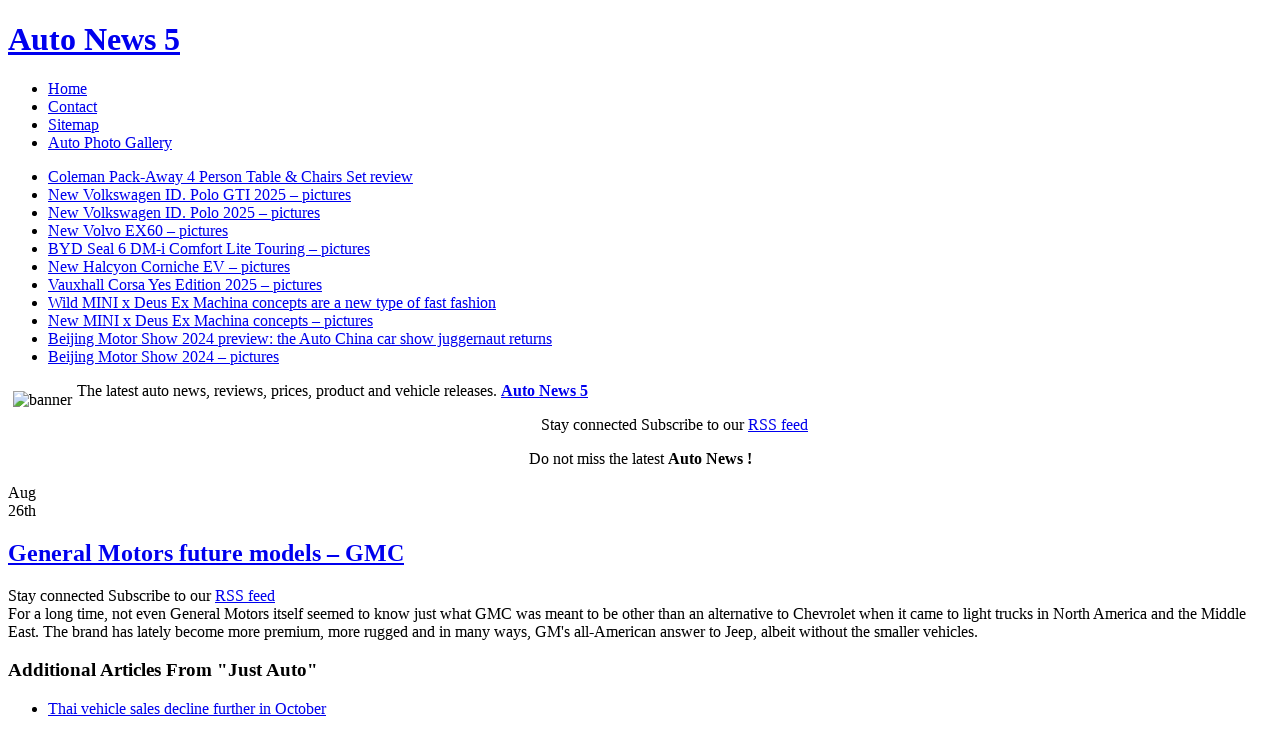

--- FILE ---
content_type: text/html; charset=UTF-8
request_url: https://autonews5.com/general-motors-future-models-gmc/
body_size: 56544
content:
<!DOCTYPE html PUBLIC "-//W3C//DTD XHTML 1.0 Transitional//EN" "http://www.w3.org/TR/xhtml1/DTD/xhtml1-transitional.dtd">
<html xmlns="http://www.w3.org/1999/xhtml">
<head profile="http://gmpg.org/xfn/11">
	
	<meta http-equiv="Content-Type" content="text/html; charset=UTF-8" />	
	<link rel="stylesheet" href="https://autonews5.com/wp-content/themes/langit-10/style.css" type="text/css" media="screen" />
	<link rel="alternate" type="application/rss+xml" title="RSS 2.0" href="https://autonews5.com/feed/" />	<link rel="alternate" type="text/xml" title="RSS .92" href="https://autonews5.com/feed/rss/" />	<link rel="alternate" type="application/atom+xml" title="Atom 0.3" href="https://autonews5.com/feed/atom/" />
	<link rel="pingback" href="https://autonews5.com/xmlrpc.php" />
		<link rel='archives' title='September 2025' href='https://autonews5.com/2025/09/' />
	<link rel='archives' title='April 2024' href='https://autonews5.com/2024/04/' />
	<link rel='archives' title='November 2019' href='https://autonews5.com/2019/11/' />
	<link rel='archives' title='October 2019' href='https://autonews5.com/2019/10/' />
	<link rel='archives' title='September 2019' href='https://autonews5.com/2019/09/' />
	<link rel='archives' title='August 2019' href='https://autonews5.com/2019/08/' />
	<link rel='archives' title='July 2019' href='https://autonews5.com/2019/07/' />
	<link rel='archives' title='June 2019' href='https://autonews5.com/2019/06/' />
	<link rel='archives' title='May 2019' href='https://autonews5.com/2019/05/' />
	<link rel='archives' title='April 2019' href='https://autonews5.com/2019/04/' />
	<link rel='archives' title='March 2019' href='https://autonews5.com/2019/03/' />
	<link rel='archives' title='February 2019' href='https://autonews5.com/2019/02/' />
	<link rel='archives' title='January 2019' href='https://autonews5.com/2019/01/' />
	<link rel='archives' title='December 2018' href='https://autonews5.com/2018/12/' />
	<link rel='archives' title='November 2018' href='https://autonews5.com/2018/11/' />
	<link rel='archives' title='October 2018' href='https://autonews5.com/2018/10/' />
	<link rel='archives' title='September 2018' href='https://autonews5.com/2018/09/' />
	<link rel='archives' title='August 2018' href='https://autonews5.com/2018/08/' />
	<link rel='archives' title='July 2018' href='https://autonews5.com/2018/07/' />
	<link rel='archives' title='June 2018' href='https://autonews5.com/2018/06/' />
	<link rel='archives' title='May 2018' href='https://autonews5.com/2018/05/' />
	<link rel='archives' title='April 2018' href='https://autonews5.com/2018/04/' />
	<link rel='archives' title='March 2018' href='https://autonews5.com/2018/03/' />
	<link rel='archives' title='February 2018' href='https://autonews5.com/2018/02/' />
	<link rel='archives' title='January 2018' href='https://autonews5.com/2018/01/' />
	<link rel='archives' title='December 2017' href='https://autonews5.com/2017/12/' />
	<link rel='archives' title='November 2017' href='https://autonews5.com/2017/11/' />
	<link rel='archives' title='October 2017' href='https://autonews5.com/2017/10/' />
	<link rel='archives' title='September 2017' href='https://autonews5.com/2017/09/' />
	<link rel='archives' title='August 2017' href='https://autonews5.com/2017/08/' />
	<link rel='archives' title='July 2017' href='https://autonews5.com/2017/07/' />
	<link rel='archives' title='June 2017' href='https://autonews5.com/2017/06/' />
	<link rel='archives' title='May 2017' href='https://autonews5.com/2017/05/' />
	<link rel='archives' title='April 2017' href='https://autonews5.com/2017/04/' />
	<link rel='archives' title='March 2017' href='https://autonews5.com/2017/03/' />
	<link rel='archives' title='February 2017' href='https://autonews5.com/2017/02/' />
	<link rel='archives' title='January 2017' href='https://autonews5.com/2017/01/' />
	<link rel='archives' title='December 2016' href='https://autonews5.com/2016/12/' />
	<link rel='archives' title='November 2016' href='https://autonews5.com/2016/11/' />
	<link rel='archives' title='October 2016' href='https://autonews5.com/2016/10/' />
	<link rel='archives' title='September 2016' href='https://autonews5.com/2016/09/' />
	<link rel='archives' title='August 2016' href='https://autonews5.com/2016/08/' />
	<link rel='archives' title='July 2016' href='https://autonews5.com/2016/07/' />
	<link rel='archives' title='June 2016' href='https://autonews5.com/2016/06/' />
	<link rel='archives' title='May 2016' href='https://autonews5.com/2016/05/' />
	<link rel='archives' title='April 2016' href='https://autonews5.com/2016/04/' />
	<link rel='archives' title='March 2016' href='https://autonews5.com/2016/03/' />
	<link rel='archives' title='February 2016' href='https://autonews5.com/2016/02/' />
	<link rel='archives' title='January 2016' href='https://autonews5.com/2016/01/' />
	<link rel='archives' title='December 2015' href='https://autonews5.com/2015/12/' />
	<link rel='archives' title='November 2015' href='https://autonews5.com/2015/11/' />
	<link rel='archives' title='October 2015' href='https://autonews5.com/2015/10/' />
	<link rel='archives' title='September 2015' href='https://autonews5.com/2015/09/' />
	<link rel='archives' title='August 2015' href='https://autonews5.com/2015/08/' />
	<link rel='archives' title='July 2015' href='https://autonews5.com/2015/07/' />
	<link rel='archives' title='June 2015' href='https://autonews5.com/2015/06/' />
	<link rel='archives' title='May 2015' href='https://autonews5.com/2015/05/' />
	<link rel='archives' title='April 2015' href='https://autonews5.com/2015/04/' />
	<link rel='archives' title='March 2015' href='https://autonews5.com/2015/03/' />
	<link rel='archives' title='February 2015' href='https://autonews5.com/2015/02/' />
	<link rel='archives' title='January 2015' href='https://autonews5.com/2015/01/' />
	<link rel='archives' title='December 2014' href='https://autonews5.com/2014/12/' />
	<link rel='archives' title='November 2014' href='https://autonews5.com/2014/11/' />
	<link rel='archives' title='October 2014' href='https://autonews5.com/2014/10/' />
	<link rel='archives' title='September 2014' href='https://autonews5.com/2014/09/' />
	<link rel='archives' title='August 2014' href='https://autonews5.com/2014/08/' />
	<link rel='archives' title='July 2014' href='https://autonews5.com/2014/07/' />
	<link rel='archives' title='June 2014' href='https://autonews5.com/2014/06/' />
	<link rel='archives' title='May 2014' href='https://autonews5.com/2014/05/' />
	<link rel='archives' title='April 2014' href='https://autonews5.com/2014/04/' />
	<link rel='archives' title='March 2014' href='https://autonews5.com/2014/03/' />
	<link rel='archives' title='February 2014' href='https://autonews5.com/2014/02/' />
	<link rel='archives' title='January 2014' href='https://autonews5.com/2014/01/' />
	<link rel='archives' title='December 2013' href='https://autonews5.com/2013/12/' />
	<link rel='archives' title='November 2013' href='https://autonews5.com/2013/11/' />
	<link rel='archives' title='October 2013' href='https://autonews5.com/2013/10/' />
	<link rel='archives' title='September 2013' href='https://autonews5.com/2013/09/' />
	<link rel='archives' title='August 2013' href='https://autonews5.com/2013/08/' />
	<link rel='archives' title='July 2013' href='https://autonews5.com/2013/07/' />
	<link rel='archives' title='June 2013' href='https://autonews5.com/2013/06/' />
	<link rel='archives' title='May 2013' href='https://autonews5.com/2013/05/' />
	<link rel='archives' title='April 2013' href='https://autonews5.com/2013/04/' />
	<link rel='archives' title='March 2013' href='https://autonews5.com/2013/03/' />
	<link rel='archives' title='February 2013' href='https://autonews5.com/2013/02/' />
	<link rel='archives' title='January 2013' href='https://autonews5.com/2013/01/' />
	<link rel='archives' title='December 2012' href='https://autonews5.com/2012/12/' />
	<link rel='archives' title='November 2012' href='https://autonews5.com/2012/11/' />
	<link rel='archives' title='October 2012' href='https://autonews5.com/2012/10/' />
	<link rel='archives' title='September 2012' href='https://autonews5.com/2012/09/' />
	<link rel='archives' title='August 2012' href='https://autonews5.com/2012/08/' />
	<link rel='archives' title='July 2012' href='https://autonews5.com/2012/07/' />
	<link rel='archives' title='June 2012' href='https://autonews5.com/2012/06/' />
	<link rel='archives' title='May 2012' href='https://autonews5.com/2012/05/' />
	<link rel='archives' title='April 2012' href='https://autonews5.com/2012/04/' />
	<link rel='archives' title='March 2012' href='https://autonews5.com/2012/03/' />
	<link rel='archives' title='February 2012' href='https://autonews5.com/2012/02/' />
	<link rel='archives' title='January 2012' href='https://autonews5.com/2012/01/' />
	<link rel='archives' title='November 2011' href='https://autonews5.com/2011/11/' />
	<link rel='archives' title='October 2011' href='https://autonews5.com/2011/10/' />
	<link rel='archives' title='September 2011' href='https://autonews5.com/2011/09/' />
	<link rel='archives' title='August 2011' href='https://autonews5.com/2011/08/' />
	<link rel='archives' title='July 2011' href='https://autonews5.com/2011/07/' />
	<link rel='archives' title='June 2011' href='https://autonews5.com/2011/06/' />
	<link rel='archives' title='May 2011' href='https://autonews5.com/2011/05/' />
	<link rel='archives' title='April 2011' href='https://autonews5.com/2011/04/' />
	<link rel='archives' title='March 2011' href='https://autonews5.com/2011/03/' />
	<link rel='archives' title='February 2011' href='https://autonews5.com/2011/02/' />
	<link rel='archives' title='January 2011' href='https://autonews5.com/2011/01/' />
	<link rel='archives' title='December 2010' href='https://autonews5.com/2010/12/' />
	<link rel='archives' title='November 2010' href='https://autonews5.com/2010/11/' />
	<link rel='archives' title='October 2010' href='https://autonews5.com/2010/10/' />
	<link rel='archives' title='September 2010' href='https://autonews5.com/2010/09/' />
	<link rel='archives' title='August 2010' href='https://autonews5.com/2010/08/' />
	<link rel='archives' title='July 2010' href='https://autonews5.com/2010/07/' />
	<link rel='archives' title='June 2010' href='https://autonews5.com/2010/06/' />
	<link rel='archives' title='May 2010' href='https://autonews5.com/2010/05/' />
	<link rel='archives' title='April 2010' href='https://autonews5.com/2010/04/' />
	<link rel='archives' title='March 2010' href='https://autonews5.com/2010/03/' />
	<link rel='archives' title='February 2010' href='https://autonews5.com/2010/02/' />
	<link rel='archives' title='January 2010' href='https://autonews5.com/2010/01/' />
	<link rel='archives' title='December 2009' href='https://autonews5.com/2009/12/' />
	<link rel='archives' title='November 2009' href='https://autonews5.com/2009/11/' />
	<link rel='archives' title='October 2009' href='https://autonews5.com/2009/10/' />
	<link rel='archives' title='September 2009' href='https://autonews5.com/2009/09/' />
	<link rel='archives' title='August 2009' href='https://autonews5.com/2009/08/' />
	<link rel='archives' title='July 2009' href='https://autonews5.com/2009/07/' />
	<link rel='archives' title='June 2009' href='https://autonews5.com/2009/06/' />
	<link rel='archives' title='May 2009' href='https://autonews5.com/2009/05/' />
	<link rel='archives' title='April 2009' href='https://autonews5.com/2009/04/' />
	<link rel='archives' title='March 2009' href='https://autonews5.com/2009/03/' />
	<link rel='archives' title='February 2009' href='https://autonews5.com/2009/02/' />
	<link rel='archives' title='January 2009' href='https://autonews5.com/2009/01/' />
	<link rel='archives' title='December 2008' href='https://autonews5.com/2008/12/' />
	<link rel='archives' title='November 2008' href='https://autonews5.com/2008/11/' />
	<link rel='archives' title='October 2008' href='https://autonews5.com/2008/10/' />
	<link rel='archives' title='August 2008' href='https://autonews5.com/2008/08/' />
	<link rel='archives' title='July 2008' href='https://autonews5.com/2008/07/' />
	<link rel='archives' title='June 2008' href='https://autonews5.com/2008/06/' />
	<link rel='archives' title='May 2008' href='https://autonews5.com/2008/05/' />
	<link rel='archives' title='April 2008' href='https://autonews5.com/2008/04/' />
	<link rel='archives' title='March 2008' href='https://autonews5.com/2008/03/' />
	<link rel='archives' title='February 2008' href='https://autonews5.com/2008/02/' />
	<link rel='archives' title='December 2007' href='https://autonews5.com/2007/12/' />
			<style>img:is([sizes="auto" i], [sizes^="auto," i]) { contain-intrinsic-size: 3000px 1500px }</style>
	
		<!-- All in One SEO 4.9.3 - aioseo.com -->
		<title>General Motors future models – GMC | Auto News 5</title>
	<meta name="description" content="For a long time, not even General Motors itself seemed to know just what GMC was meant to be other than an alternative to Chevrolet when it came to light trucks in North America and the Middle East. The brand has lately become more premium, more rugged..." />
	<meta name="robots" content="max-image-preview:large" />
	<meta name="author" content="admin"/>
	<link rel="canonical" href="https://autonews5.com/general-motors-future-models-gmc/" />
	<meta name="generator" content="All in One SEO (AIOSEO) 4.9.3" />
		<meta property="og:locale" content="en_US" />
		<meta property="og:site_name" content="Auto News 5 | Car News and Reviews from the Automotive Industry" />
		<meta property="og:type" content="article" />
		<meta property="og:title" content="General Motors future models – GMC | Auto News 5" />
		<meta property="og:description" content="For a long time, not even General Motors itself seemed to know just what GMC was meant to be other than an alternative to Chevrolet when it came to light trucks in North America and the Middle East. The brand has lately become more premium, more rugged..." />
		<meta property="og:url" content="https://autonews5.com/general-motors-future-models-gmc/" />
		<meta property="article:published_time" content="2019-08-26T14:25:00+00:00" />
		<meta property="article:modified_time" content="2019-08-26T14:25:00+00:00" />
		<meta name="twitter:card" content="summary" />
		<meta name="twitter:title" content="General Motors future models – GMC | Auto News 5" />
		<meta name="twitter:description" content="For a long time, not even General Motors itself seemed to know just what GMC was meant to be other than an alternative to Chevrolet when it came to light trucks in North America and the Middle East. The brand has lately become more premium, more rugged..." />
		<script type="application/ld+json" class="aioseo-schema">
			{"@context":"https:\/\/schema.org","@graph":[{"@type":"Article","@id":"https:\/\/autonews5.com\/general-motors-future-models-gmc\/#article","name":"General Motors future models \u2013 GMC | Auto News 5","headline":"General Motors future models &#8211; GMC","author":{"@id":"https:\/\/autonews5.com\/author\/admin\/#author"},"publisher":{"@id":"https:\/\/autonews5.com\/#organization"},"datePublished":"2019-08-26T10:25:00-04:00","dateModified":"2019-08-26T10:25:00-04:00","inLanguage":"en-US","mainEntityOfPage":{"@id":"https:\/\/autonews5.com\/general-motors-future-models-gmc\/#webpage"},"isPartOf":{"@id":"https:\/\/autonews5.com\/general-motors-future-models-gmc\/#webpage"},"articleSection":"Just Auto, Uncategorized"},{"@type":"BreadcrumbList","@id":"https:\/\/autonews5.com\/general-motors-future-models-gmc\/#breadcrumblist","itemListElement":[{"@type":"ListItem","@id":"https:\/\/autonews5.com#listItem","position":1,"name":"Home","item":"https:\/\/autonews5.com","nextItem":{"@type":"ListItem","@id":"https:\/\/autonews5.com\/category\/uncategorized\/#listItem","name":"Uncategorized"}},{"@type":"ListItem","@id":"https:\/\/autonews5.com\/category\/uncategorized\/#listItem","position":2,"name":"Uncategorized","item":"https:\/\/autonews5.com\/category\/uncategorized\/","nextItem":{"@type":"ListItem","@id":"https:\/\/autonews5.com\/general-motors-future-models-gmc\/#listItem","name":"General Motors future models &#8211; GMC"},"previousItem":{"@type":"ListItem","@id":"https:\/\/autonews5.com#listItem","name":"Home"}},{"@type":"ListItem","@id":"https:\/\/autonews5.com\/general-motors-future-models-gmc\/#listItem","position":3,"name":"General Motors future models &#8211; GMC","previousItem":{"@type":"ListItem","@id":"https:\/\/autonews5.com\/category\/uncategorized\/#listItem","name":"Uncategorized"}}]},{"@type":"Organization","@id":"https:\/\/autonews5.com\/#organization","name":"Autonews 5","description":"Car News and Reviews from the Automotive Industry","url":"https:\/\/autonews5.com\/"},{"@type":"Person","@id":"https:\/\/autonews5.com\/author\/admin\/#author","url":"https:\/\/autonews5.com\/author\/admin\/","name":"admin"},{"@type":"WebPage","@id":"https:\/\/autonews5.com\/general-motors-future-models-gmc\/#webpage","url":"https:\/\/autonews5.com\/general-motors-future-models-gmc\/","name":"General Motors future models \u2013 GMC | Auto News 5","description":"For a long time, not even General Motors itself seemed to know just what GMC was meant to be other than an alternative to Chevrolet when it came to light trucks in North America and the Middle East. The brand has lately become more premium, more rugged...","inLanguage":"en-US","isPartOf":{"@id":"https:\/\/autonews5.com\/#website"},"breadcrumb":{"@id":"https:\/\/autonews5.com\/general-motors-future-models-gmc\/#breadcrumblist"},"author":{"@id":"https:\/\/autonews5.com\/author\/admin\/#author"},"creator":{"@id":"https:\/\/autonews5.com\/author\/admin\/#author"},"datePublished":"2019-08-26T10:25:00-04:00","dateModified":"2019-08-26T10:25:00-04:00"},{"@type":"WebSite","@id":"https:\/\/autonews5.com\/#website","url":"https:\/\/autonews5.com\/","name":"Auto News 5","description":"Car News and Reviews from the Automotive Industry","inLanguage":"en-US","publisher":{"@id":"https:\/\/autonews5.com\/#organization"}}]}
		</script>
		<!-- All in One SEO -->

<link rel='dns-prefetch' href='//www.googletagmanager.com' />
<link rel='dns-prefetch' href='//pagead2.googlesyndication.com' />
<link rel="alternate" type="application/rss+xml" title="Auto News 5 &raquo; General Motors future models &#8211; GMC Comments Feed" href="https://autonews5.com/general-motors-future-models-gmc/feed/" />
<script type="text/javascript">
/* <![CDATA[ */
window._wpemojiSettings = {"baseUrl":"https:\/\/s.w.org\/images\/core\/emoji\/16.0.1\/72x72\/","ext":".png","svgUrl":"https:\/\/s.w.org\/images\/core\/emoji\/16.0.1\/svg\/","svgExt":".svg","source":{"concatemoji":"https:\/\/autonews5.com\/wp-includes\/js\/wp-emoji-release.min.js?ver=6.8.3"}};
/*! This file is auto-generated */
!function(s,n){var o,i,e;function c(e){try{var t={supportTests:e,timestamp:(new Date).valueOf()};sessionStorage.setItem(o,JSON.stringify(t))}catch(e){}}function p(e,t,n){e.clearRect(0,0,e.canvas.width,e.canvas.height),e.fillText(t,0,0);var t=new Uint32Array(e.getImageData(0,0,e.canvas.width,e.canvas.height).data),a=(e.clearRect(0,0,e.canvas.width,e.canvas.height),e.fillText(n,0,0),new Uint32Array(e.getImageData(0,0,e.canvas.width,e.canvas.height).data));return t.every(function(e,t){return e===a[t]})}function u(e,t){e.clearRect(0,0,e.canvas.width,e.canvas.height),e.fillText(t,0,0);for(var n=e.getImageData(16,16,1,1),a=0;a<n.data.length;a++)if(0!==n.data[a])return!1;return!0}function f(e,t,n,a){switch(t){case"flag":return n(e,"\ud83c\udff3\ufe0f\u200d\u26a7\ufe0f","\ud83c\udff3\ufe0f\u200b\u26a7\ufe0f")?!1:!n(e,"\ud83c\udde8\ud83c\uddf6","\ud83c\udde8\u200b\ud83c\uddf6")&&!n(e,"\ud83c\udff4\udb40\udc67\udb40\udc62\udb40\udc65\udb40\udc6e\udb40\udc67\udb40\udc7f","\ud83c\udff4\u200b\udb40\udc67\u200b\udb40\udc62\u200b\udb40\udc65\u200b\udb40\udc6e\u200b\udb40\udc67\u200b\udb40\udc7f");case"emoji":return!a(e,"\ud83e\udedf")}return!1}function g(e,t,n,a){var r="undefined"!=typeof WorkerGlobalScope&&self instanceof WorkerGlobalScope?new OffscreenCanvas(300,150):s.createElement("canvas"),o=r.getContext("2d",{willReadFrequently:!0}),i=(o.textBaseline="top",o.font="600 32px Arial",{});return e.forEach(function(e){i[e]=t(o,e,n,a)}),i}function t(e){var t=s.createElement("script");t.src=e,t.defer=!0,s.head.appendChild(t)}"undefined"!=typeof Promise&&(o="wpEmojiSettingsSupports",i=["flag","emoji"],n.supports={everything:!0,everythingExceptFlag:!0},e=new Promise(function(e){s.addEventListener("DOMContentLoaded",e,{once:!0})}),new Promise(function(t){var n=function(){try{var e=JSON.parse(sessionStorage.getItem(o));if("object"==typeof e&&"number"==typeof e.timestamp&&(new Date).valueOf()<e.timestamp+604800&&"object"==typeof e.supportTests)return e.supportTests}catch(e){}return null}();if(!n){if("undefined"!=typeof Worker&&"undefined"!=typeof OffscreenCanvas&&"undefined"!=typeof URL&&URL.createObjectURL&&"undefined"!=typeof Blob)try{var e="postMessage("+g.toString()+"("+[JSON.stringify(i),f.toString(),p.toString(),u.toString()].join(",")+"));",a=new Blob([e],{type:"text/javascript"}),r=new Worker(URL.createObjectURL(a),{name:"wpTestEmojiSupports"});return void(r.onmessage=function(e){c(n=e.data),r.terminate(),t(n)})}catch(e){}c(n=g(i,f,p,u))}t(n)}).then(function(e){for(var t in e)n.supports[t]=e[t],n.supports.everything=n.supports.everything&&n.supports[t],"flag"!==t&&(n.supports.everythingExceptFlag=n.supports.everythingExceptFlag&&n.supports[t]);n.supports.everythingExceptFlag=n.supports.everythingExceptFlag&&!n.supports.flag,n.DOMReady=!1,n.readyCallback=function(){n.DOMReady=!0}}).then(function(){return e}).then(function(){var e;n.supports.everything||(n.readyCallback(),(e=n.source||{}).concatemoji?t(e.concatemoji):e.wpemoji&&e.twemoji&&(t(e.twemoji),t(e.wpemoji)))}))}((window,document),window._wpemojiSettings);
/* ]]> */
</script>
<style id='wp-emoji-styles-inline-css' type='text/css'>

	img.wp-smiley, img.emoji {
		display: inline !important;
		border: none !important;
		box-shadow: none !important;
		height: 1em !important;
		width: 1em !important;
		margin: 0 0.07em !important;
		vertical-align: -0.1em !important;
		background: none !important;
		padding: 0 !important;
	}
</style>
<link rel='stylesheet' id='wp-block-library-css' href='https://autonews5.com/wp-includes/css/dist/block-library/style.min.css?ver=6.8.3' type='text/css' media='all' />
<style id='classic-theme-styles-inline-css' type='text/css'>
/*! This file is auto-generated */
.wp-block-button__link{color:#fff;background-color:#32373c;border-radius:9999px;box-shadow:none;text-decoration:none;padding:calc(.667em + 2px) calc(1.333em + 2px);font-size:1.125em}.wp-block-file__button{background:#32373c;color:#fff;text-decoration:none}
</style>
<link rel='stylesheet' id='aioseo/css/src/vue/standalone/blocks/table-of-contents/global.scss-css' href='https://autonews5.com/wp-content/plugins/all-in-one-seo-pack/dist/Lite/assets/css/table-of-contents/global.e90f6d47.css?ver=4.9.3' type='text/css' media='all' />
<style id='global-styles-inline-css' type='text/css'>
:root{--wp--preset--aspect-ratio--square: 1;--wp--preset--aspect-ratio--4-3: 4/3;--wp--preset--aspect-ratio--3-4: 3/4;--wp--preset--aspect-ratio--3-2: 3/2;--wp--preset--aspect-ratio--2-3: 2/3;--wp--preset--aspect-ratio--16-9: 16/9;--wp--preset--aspect-ratio--9-16: 9/16;--wp--preset--color--black: #000000;--wp--preset--color--cyan-bluish-gray: #abb8c3;--wp--preset--color--white: #ffffff;--wp--preset--color--pale-pink: #f78da7;--wp--preset--color--vivid-red: #cf2e2e;--wp--preset--color--luminous-vivid-orange: #ff6900;--wp--preset--color--luminous-vivid-amber: #fcb900;--wp--preset--color--light-green-cyan: #7bdcb5;--wp--preset--color--vivid-green-cyan: #00d084;--wp--preset--color--pale-cyan-blue: #8ed1fc;--wp--preset--color--vivid-cyan-blue: #0693e3;--wp--preset--color--vivid-purple: #9b51e0;--wp--preset--gradient--vivid-cyan-blue-to-vivid-purple: linear-gradient(135deg,rgba(6,147,227,1) 0%,rgb(155,81,224) 100%);--wp--preset--gradient--light-green-cyan-to-vivid-green-cyan: linear-gradient(135deg,rgb(122,220,180) 0%,rgb(0,208,130) 100%);--wp--preset--gradient--luminous-vivid-amber-to-luminous-vivid-orange: linear-gradient(135deg,rgba(252,185,0,1) 0%,rgba(255,105,0,1) 100%);--wp--preset--gradient--luminous-vivid-orange-to-vivid-red: linear-gradient(135deg,rgba(255,105,0,1) 0%,rgb(207,46,46) 100%);--wp--preset--gradient--very-light-gray-to-cyan-bluish-gray: linear-gradient(135deg,rgb(238,238,238) 0%,rgb(169,184,195) 100%);--wp--preset--gradient--cool-to-warm-spectrum: linear-gradient(135deg,rgb(74,234,220) 0%,rgb(151,120,209) 20%,rgb(207,42,186) 40%,rgb(238,44,130) 60%,rgb(251,105,98) 80%,rgb(254,248,76) 100%);--wp--preset--gradient--blush-light-purple: linear-gradient(135deg,rgb(255,206,236) 0%,rgb(152,150,240) 100%);--wp--preset--gradient--blush-bordeaux: linear-gradient(135deg,rgb(254,205,165) 0%,rgb(254,45,45) 50%,rgb(107,0,62) 100%);--wp--preset--gradient--luminous-dusk: linear-gradient(135deg,rgb(255,203,112) 0%,rgb(199,81,192) 50%,rgb(65,88,208) 100%);--wp--preset--gradient--pale-ocean: linear-gradient(135deg,rgb(255,245,203) 0%,rgb(182,227,212) 50%,rgb(51,167,181) 100%);--wp--preset--gradient--electric-grass: linear-gradient(135deg,rgb(202,248,128) 0%,rgb(113,206,126) 100%);--wp--preset--gradient--midnight: linear-gradient(135deg,rgb(2,3,129) 0%,rgb(40,116,252) 100%);--wp--preset--font-size--small: 13px;--wp--preset--font-size--medium: 20px;--wp--preset--font-size--large: 36px;--wp--preset--font-size--x-large: 42px;--wp--preset--spacing--20: 0.44rem;--wp--preset--spacing--30: 0.67rem;--wp--preset--spacing--40: 1rem;--wp--preset--spacing--50: 1.5rem;--wp--preset--spacing--60: 2.25rem;--wp--preset--spacing--70: 3.38rem;--wp--preset--spacing--80: 5.06rem;--wp--preset--shadow--natural: 6px 6px 9px rgba(0, 0, 0, 0.2);--wp--preset--shadow--deep: 12px 12px 50px rgba(0, 0, 0, 0.4);--wp--preset--shadow--sharp: 6px 6px 0px rgba(0, 0, 0, 0.2);--wp--preset--shadow--outlined: 6px 6px 0px -3px rgba(255, 255, 255, 1), 6px 6px rgba(0, 0, 0, 1);--wp--preset--shadow--crisp: 6px 6px 0px rgba(0, 0, 0, 1);}:where(.is-layout-flex){gap: 0.5em;}:where(.is-layout-grid){gap: 0.5em;}body .is-layout-flex{display: flex;}.is-layout-flex{flex-wrap: wrap;align-items: center;}.is-layout-flex > :is(*, div){margin: 0;}body .is-layout-grid{display: grid;}.is-layout-grid > :is(*, div){margin: 0;}:where(.wp-block-columns.is-layout-flex){gap: 2em;}:where(.wp-block-columns.is-layout-grid){gap: 2em;}:where(.wp-block-post-template.is-layout-flex){gap: 1.25em;}:where(.wp-block-post-template.is-layout-grid){gap: 1.25em;}.has-black-color{color: var(--wp--preset--color--black) !important;}.has-cyan-bluish-gray-color{color: var(--wp--preset--color--cyan-bluish-gray) !important;}.has-white-color{color: var(--wp--preset--color--white) !important;}.has-pale-pink-color{color: var(--wp--preset--color--pale-pink) !important;}.has-vivid-red-color{color: var(--wp--preset--color--vivid-red) !important;}.has-luminous-vivid-orange-color{color: var(--wp--preset--color--luminous-vivid-orange) !important;}.has-luminous-vivid-amber-color{color: var(--wp--preset--color--luminous-vivid-amber) !important;}.has-light-green-cyan-color{color: var(--wp--preset--color--light-green-cyan) !important;}.has-vivid-green-cyan-color{color: var(--wp--preset--color--vivid-green-cyan) !important;}.has-pale-cyan-blue-color{color: var(--wp--preset--color--pale-cyan-blue) !important;}.has-vivid-cyan-blue-color{color: var(--wp--preset--color--vivid-cyan-blue) !important;}.has-vivid-purple-color{color: var(--wp--preset--color--vivid-purple) !important;}.has-black-background-color{background-color: var(--wp--preset--color--black) !important;}.has-cyan-bluish-gray-background-color{background-color: var(--wp--preset--color--cyan-bluish-gray) !important;}.has-white-background-color{background-color: var(--wp--preset--color--white) !important;}.has-pale-pink-background-color{background-color: var(--wp--preset--color--pale-pink) !important;}.has-vivid-red-background-color{background-color: var(--wp--preset--color--vivid-red) !important;}.has-luminous-vivid-orange-background-color{background-color: var(--wp--preset--color--luminous-vivid-orange) !important;}.has-luminous-vivid-amber-background-color{background-color: var(--wp--preset--color--luminous-vivid-amber) !important;}.has-light-green-cyan-background-color{background-color: var(--wp--preset--color--light-green-cyan) !important;}.has-vivid-green-cyan-background-color{background-color: var(--wp--preset--color--vivid-green-cyan) !important;}.has-pale-cyan-blue-background-color{background-color: var(--wp--preset--color--pale-cyan-blue) !important;}.has-vivid-cyan-blue-background-color{background-color: var(--wp--preset--color--vivid-cyan-blue) !important;}.has-vivid-purple-background-color{background-color: var(--wp--preset--color--vivid-purple) !important;}.has-black-border-color{border-color: var(--wp--preset--color--black) !important;}.has-cyan-bluish-gray-border-color{border-color: var(--wp--preset--color--cyan-bluish-gray) !important;}.has-white-border-color{border-color: var(--wp--preset--color--white) !important;}.has-pale-pink-border-color{border-color: var(--wp--preset--color--pale-pink) !important;}.has-vivid-red-border-color{border-color: var(--wp--preset--color--vivid-red) !important;}.has-luminous-vivid-orange-border-color{border-color: var(--wp--preset--color--luminous-vivid-orange) !important;}.has-luminous-vivid-amber-border-color{border-color: var(--wp--preset--color--luminous-vivid-amber) !important;}.has-light-green-cyan-border-color{border-color: var(--wp--preset--color--light-green-cyan) !important;}.has-vivid-green-cyan-border-color{border-color: var(--wp--preset--color--vivid-green-cyan) !important;}.has-pale-cyan-blue-border-color{border-color: var(--wp--preset--color--pale-cyan-blue) !important;}.has-vivid-cyan-blue-border-color{border-color: var(--wp--preset--color--vivid-cyan-blue) !important;}.has-vivid-purple-border-color{border-color: var(--wp--preset--color--vivid-purple) !important;}.has-vivid-cyan-blue-to-vivid-purple-gradient-background{background: var(--wp--preset--gradient--vivid-cyan-blue-to-vivid-purple) !important;}.has-light-green-cyan-to-vivid-green-cyan-gradient-background{background: var(--wp--preset--gradient--light-green-cyan-to-vivid-green-cyan) !important;}.has-luminous-vivid-amber-to-luminous-vivid-orange-gradient-background{background: var(--wp--preset--gradient--luminous-vivid-amber-to-luminous-vivid-orange) !important;}.has-luminous-vivid-orange-to-vivid-red-gradient-background{background: var(--wp--preset--gradient--luminous-vivid-orange-to-vivid-red) !important;}.has-very-light-gray-to-cyan-bluish-gray-gradient-background{background: var(--wp--preset--gradient--very-light-gray-to-cyan-bluish-gray) !important;}.has-cool-to-warm-spectrum-gradient-background{background: var(--wp--preset--gradient--cool-to-warm-spectrum) !important;}.has-blush-light-purple-gradient-background{background: var(--wp--preset--gradient--blush-light-purple) !important;}.has-blush-bordeaux-gradient-background{background: var(--wp--preset--gradient--blush-bordeaux) !important;}.has-luminous-dusk-gradient-background{background: var(--wp--preset--gradient--luminous-dusk) !important;}.has-pale-ocean-gradient-background{background: var(--wp--preset--gradient--pale-ocean) !important;}.has-electric-grass-gradient-background{background: var(--wp--preset--gradient--electric-grass) !important;}.has-midnight-gradient-background{background: var(--wp--preset--gradient--midnight) !important;}.has-small-font-size{font-size: var(--wp--preset--font-size--small) !important;}.has-medium-font-size{font-size: var(--wp--preset--font-size--medium) !important;}.has-large-font-size{font-size: var(--wp--preset--font-size--large) !important;}.has-x-large-font-size{font-size: var(--wp--preset--font-size--x-large) !important;}
:where(.wp-block-post-template.is-layout-flex){gap: 1.25em;}:where(.wp-block-post-template.is-layout-grid){gap: 1.25em;}
:where(.wp-block-columns.is-layout-flex){gap: 2em;}:where(.wp-block-columns.is-layout-grid){gap: 2em;}
:root :where(.wp-block-pullquote){font-size: 1.5em;line-height: 1.6;}
</style>
<link rel='stylesheet' id='wp-pagenavi-css' href='https://autonews5.com/wp-content/plugins/wp-pagenavi/pagenavi-css.css?ver=2.70' type='text/css' media='all' />

<!-- Google tag (gtag.js) snippet added by Site Kit -->
<!-- Google Analytics snippet added by Site Kit -->
<script type="text/javascript" src="https://www.googletagmanager.com/gtag/js?id=GT-MBGCWJT" id="google_gtagjs-js" async></script>
<script type="text/javascript" id="google_gtagjs-js-after">
/* <![CDATA[ */
window.dataLayer = window.dataLayer || [];function gtag(){dataLayer.push(arguments);}
gtag("set","linker",{"domains":["autonews5.com"]});
gtag("js", new Date());
gtag("set", "developer_id.dZTNiMT", true);
gtag("config", "GT-MBGCWJT");
 window._googlesitekit = window._googlesitekit || {}; window._googlesitekit.throttledEvents = []; window._googlesitekit.gtagEvent = (name, data) => { var key = JSON.stringify( { name, data } ); if ( !! window._googlesitekit.throttledEvents[ key ] ) { return; } window._googlesitekit.throttledEvents[ key ] = true; setTimeout( () => { delete window._googlesitekit.throttledEvents[ key ]; }, 5 ); gtag( "event", name, { ...data, event_source: "site-kit" } ); }; 
/* ]]> */
</script>
<link rel="EditURI" type="application/rsd+xml" title="RSD" href="https://autonews5.com/xmlrpc.php?rsd" />
<meta name="generator" content="WordPress 6.8.3" />
<link rel='shortlink' href='https://autonews5.com/?p=223217' />
<link rel="alternate" title="oEmbed (JSON)" type="application/json+oembed" href="https://autonews5.com/wp-json/oembed/1.0/embed?url=https%3A%2F%2Fautonews5.com%2Fgeneral-motors-future-models-gmc%2F" />
<link rel="alternate" title="oEmbed (XML)" type="text/xml+oembed" href="https://autonews5.com/wp-json/oembed/1.0/embed?url=https%3A%2F%2Fautonews5.com%2Fgeneral-motors-future-models-gmc%2F&#038;format=xml" />
<meta name="generator" content="Site Kit by Google 1.161.0" /><style data-context="foundation-flickity-css">/*! Flickity v2.0.2
http://flickity.metafizzy.co
---------------------------------------------- */.flickity-enabled{position:relative}.flickity-enabled:focus{outline:0}.flickity-viewport{overflow:hidden;position:relative;height:100%}.flickity-slider{position:absolute;width:100%;height:100%}.flickity-enabled.is-draggable{-webkit-tap-highlight-color:transparent;tap-highlight-color:transparent;-webkit-user-select:none;-moz-user-select:none;-ms-user-select:none;user-select:none}.flickity-enabled.is-draggable .flickity-viewport{cursor:move;cursor:-webkit-grab;cursor:grab}.flickity-enabled.is-draggable .flickity-viewport.is-pointer-down{cursor:-webkit-grabbing;cursor:grabbing}.flickity-prev-next-button{position:absolute;top:50%;width:44px;height:44px;border:none;border-radius:50%;background:#fff;background:hsla(0,0%,100%,.75);cursor:pointer;-webkit-transform:translateY(-50%);transform:translateY(-50%)}.flickity-prev-next-button:hover{background:#fff}.flickity-prev-next-button:focus{outline:0;box-shadow:0 0 0 5px #09f}.flickity-prev-next-button:active{opacity:.6}.flickity-prev-next-button.previous{left:10px}.flickity-prev-next-button.next{right:10px}.flickity-rtl .flickity-prev-next-button.previous{left:auto;right:10px}.flickity-rtl .flickity-prev-next-button.next{right:auto;left:10px}.flickity-prev-next-button:disabled{opacity:.3;cursor:auto}.flickity-prev-next-button svg{position:absolute;left:20%;top:20%;width:60%;height:60%}.flickity-prev-next-button .arrow{fill:#333}.flickity-page-dots{position:absolute;width:100%;bottom:-25px;padding:0;margin:0;list-style:none;text-align:center;line-height:1}.flickity-rtl .flickity-page-dots{direction:rtl}.flickity-page-dots .dot{display:inline-block;width:10px;height:10px;margin:0 8px;background:#333;border-radius:50%;opacity:.25;cursor:pointer}.flickity-page-dots .dot.is-selected{opacity:1}</style><style data-context="foundation-slideout-css">.slideout-menu{position:fixed;left:0;top:0;bottom:0;right:auto;z-index:0;width:256px;overflow-y:auto;-webkit-overflow-scrolling:touch;display:none}.slideout-menu.pushit-right{left:auto;right:0}.slideout-panel{position:relative;z-index:1;will-change:transform}.slideout-open,.slideout-open .slideout-panel,.slideout-open body{overflow:hidden}.slideout-open .slideout-menu{display:block}.pushit{display:none}</style>
<!-- Google AdSense meta tags added by Site Kit -->
<meta name="google-adsense-platform-account" content="ca-host-pub-2644536267352236">
<meta name="google-adsense-platform-domain" content="sitekit.withgoogle.com">
<!-- End Google AdSense meta tags added by Site Kit -->

<!-- Google AdSense snippet added by Site Kit -->
<script type="text/javascript" async="async" src="https://pagead2.googlesyndication.com/pagead/js/adsbygoogle.js?client=ca-pub-0770077705630365&amp;host=ca-host-pub-2644536267352236" crossorigin="anonymous"></script>

<!-- End Google AdSense snippet added by Site Kit -->
<style>.ios7.web-app-mode.has-fixed header{ background-color: rgba(45,53,63,.88);}</style>
</head>
<body>

<!-- Google tag (gtag.js) -->
<script async src="https://www.googletagmanager.com/gtag/js?id=AW-1037914164"></script>
<script>
  window.dataLayer = window.dataLayer || [];
  function gtag(){dataLayer.push(arguments);}
  gtag('js', new Date());

  gtag('config', 'AW-1037914164');
</script>

<div id="wrapper">
    <div id="header">
        <div id="logo">
			<h1><a href="https://autonews5.com"><span>Auto News 5</span></a></h1>
        </div>
		<div id="header_right">
			<div id="banner">
			

<script type="text/javascript"><!--
google_ad_client = "pub-3195200853354591";
/* autonews468x60 */
google_ad_slot = "7894394466";
google_ad_width = 468;
google_ad_height = 60;
//-->
</script>
<script type="text/javascript"
src="http://pagead2.googlesyndication.com/pagead/show_ads.js">
</script>

			</div>
			<div class="menu">
				<ul><li><a href="https://autonews5.com">Home</a></li>
				<li class="page_item page-item-13"><a href="https://autonews5.com/contact/">Contact</a></li>
<li class="page_item page-item-14"><a href="https://autonews5.com/sitemap/">Sitemap</a></li>
<li class="page_item page-item-126"><a href="https://autonews5.com/auto-photo-gallery/">Auto Photo Gallery</a></li>
				</ul>
			</div>       
		</div><!-- header right -->
    </div><!--header-->
	<div id="block">
		<div id="lblock">
			<div id="recent_content">	
				<ul>	<li><a href='https://autonews5.com/coleman-pack-away-4-person-table-chairs-set-review/'>Coleman Pack-Away 4 Person Table &amp; Chairs Set review</a></li>
	<li><a href='https://autonews5.com/new-volkswagen-id-polo-gti-2025-pictures/'>New Volkswagen ID. Polo GTI 2025 &#8211; pictures</a></li>
	<li><a href='https://autonews5.com/new-volkswagen-id-polo-2025-pictures/'>New Volkswagen ID. Polo 2025 &#8211; pictures</a></li>
	<li><a href='https://autonews5.com/new-volvo-ex60-pictures/'>New Volvo EX60 &#8211; pictures</a></li>
	<li><a href='https://autonews5.com/byd-seal-6-dm-i-comfort-lite-touring-pictures/'>BYD Seal 6 DM-i Comfort Lite Touring &#8211; pictures</a></li>
	<li><a href='https://autonews5.com/new-halcyon-corniche-ev-pictures/'>New Halcyon Corniche EV &#8211; pictures</a></li>
	<li><a href='https://autonews5.com/vauxhall-corsa-yes-edition-2025-pictures/'>Vauxhall Corsa Yes Edition 2025 &#8211; pictures</a></li>
	<li><a href='https://autonews5.com/wild-mini-x-deus-ex-machina-concepts-are-a-new-type-of-fast-fashion/'>Wild MINI x Deus Ex Machina concepts are a new type of fast fashion</a></li>
	<li><a href='https://autonews5.com/new-mini-x-deus-ex-machina-concepts-pictures/'>New MINI x Deus Ex Machina concepts &#8211; pictures</a></li>
	<li><a href='https://autonews5.com/beijing-motor-show-2024-preview-the-auto-china-car-show-juggernaut-returns/'>Beijing Motor Show 2024 preview: the Auto China car show juggernaut returns</a></li>
	<li><a href='https://autonews5.com/beijing-motor-show-2024-pictures/'>Beijing Motor Show 2024 &#8211; pictures</a></li>
</ul>
			</div>
		</div>
		<div id="rblock">			
			<img src="https://autonews5.com/wp-content/themes/langit-10/images/profile.jpg" alt="banner" align="left" hspace="5" vspace="9"/>  The latest auto news, reviews, prices, product and vehicle releases. <a href="http://autonews5.com"><strong>Auto News 5</strong></a> 


<p align="center">Stay connected Subscribe to our <a href="https://autonews5.com/feed">RSS feed</a></p>
<p align="center">Do not miss the latest <span style="font-weight: bold">Auto News !</span></p>
 		
		</div>
	</div>
	<div id="c_wrapper" class="clearfix">

<div id="container">

<p align="center">

<script type="text/javascript"><!--
google_ad_client = "pub-3195200853354591";
/* autonews468x60 */
google_ad_slot = "2317082950";
google_ad_width = 468;
google_ad_height = 60;
//-->
</script>
<script type="text/javascript"
src="http://pagead2.googlesyndication.com/pagead/show_ads.js">
</script>

</p>
		<div class="post" id="post-223217">

		<div class="post_header">
			<div class="the_date">
				<div class="date_m">Aug</div>
				<div class="date_d">26th</div>
			</div><!-- the_date -->

			<div class="post_headerr">
				<div class="post_title">
					<h2><a href="https://autonews5.com/general-motors-future-models-gmc/" title="General Motors future models &#8211; GMC">General Motors future models &#8211; GMC</a></h2>
				</div>
				<div class="details">
<span class="files"> Stay connected Subscribe to our <a href="https://autonews5.com/feed">RSS feed</a>  </span>
				</div><!--details -->
			</div><!-- post_headerr -->
		</div><!-- post_header -->


		<div class="entry">
			For a long time, not even General Motors itself seemed to know just what GMC was meant to be other than an alternative to Chevrolet when it came to light trucks in North America and the Middle East. The brand has lately become more premium, more rugged and in many ways, GM's all-American answer to Jeep, albeit without the smaller vehicles. 		</div>
	</div><!--post-->

	






<div class="other">
  <h3>Additional Articles From "Just Auto"</h3>
  <ul class="recent">
        <li><a href="https://autonews5.com/thai-vehicle-sales-decline-further-in-october/">Thai vehicle sales decline further in October</a></li>
      <li><a href="https://autonews5.com/gm-strengthens-china-range-to-reverse-decline/">GM strengthens China range to reverse decline</a></li>
      <li><a href="https://autonews5.com/byd-electrifies-us-beer-run/">BYD electrifies US beer run</a></li>
      <li><a href="https://autonews5.com/plant-axes-new-diesel-jobs-evs-debut-the-week/">Plant axes, new diesel jobs, EVs debut &#8211; the week</a></li>
      <li><a href="https://autonews5.com/gm-isuzu-adding-us-engine-component-jobs/">GM, Isuzu, adding US engine component jobs</a></li>
      <li><a href="https://autonews5.com/after-gigafactory-problems-panasonic-wont-follow-tesla-to-china-report/">After Gigafactory problems, Panasonic won&#8217;t follow Tesla to China &#8211; report</a></li>
      <li><a href="https://autonews5.com/guangzhou-show-kia-revives-older-nameplate-for-chinas-seltos/">Guangzhou show &#8211; Kia revives older nameplate for China&#8217;s Seltos</a></li>
      <li><a href="https://autonews5.com/cee-israel-backing-start-up-boom-konnect/">CEE &#8211; Israel backing start-up boom &#8211; Konnect</a></li>
      <li><a href="https://autonews5.com/cee-bosch-works-with-cities-on-mobility-solutions/">CEE &#8211; Bosch works with cities on mobility solutions</a></li>
      <li><a href="https://autonews5.com/daimler-to-ship-new-freightliner-truck-to-australia-and-new-zealand/">Daimler to ship new Freightliner truck to Australia and New Zealand</a></li>
    </ul>
</div>





		<div class="navigation">
					</div>

	</div>

<div class="sidebar">
	<form id="search" method="get" action="https://autonews5.com/" >
<input type="text" value="search: type and hit enter" onfocus="if (this.value == 'search: type and hit enter') {this.value = '';}" onblur="if (this.value == '') {this.value = 'search: type and hit enter';}" size="18" maxlength="50" name="s" id="s" />
</form><p align="center">
 
<script type="text/javascript"><!--
google_ad_client = "pub-3195200853354591";
/* autonews336x280 */
google_ad_slot = "7122572945";
google_ad_width = 336;
google_ad_height = 280;
//-->
</script>
<script type="text/javascript"
src="http://pagead2.googlesyndication.com/pagead/show_ads.js">
</script>
</p>
 
	<div class="lsidebar">
		<ul>

<li id="text-284068201" class="widget widget_text">			<div class="textwidget"><a target="_blank" href="http://autonews5.com/contact/"><b>Advertise Here</b></a></div>
		</li>

		<li id="recent-posts-2" class="widget widget_recent_entries">
		<h2 class="widgettitle">Recent News</h2>

		<ul>
											<li>
					<a href="https://autonews5.com/coleman-pack-away-4-person-table-chairs-set-review/">Coleman Pack-Away 4 Person Table &amp; Chairs Set review</a>
									</li>
											<li>
					<a href="https://autonews5.com/new-volkswagen-id-polo-gti-2025-pictures/">New Volkswagen ID. Polo GTI 2025 &#8211; pictures</a>
									</li>
											<li>
					<a href="https://autonews5.com/new-volkswagen-id-polo-2025-pictures/">New Volkswagen ID. Polo 2025 &#8211; pictures</a>
									</li>
											<li>
					<a href="https://autonews5.com/new-volvo-ex60-pictures/">New Volvo EX60 &#8211; pictures</a>
									</li>
											<li>
					<a href="https://autonews5.com/byd-seal-6-dm-i-comfort-lite-touring-pictures/">BYD Seal 6 DM-i Comfort Lite Touring &#8211; pictures</a>
									</li>
											<li>
					<a href="https://autonews5.com/new-halcyon-corniche-ev-pictures/">New Halcyon Corniche EV &#8211; pictures</a>
									</li>
											<li>
					<a href="https://autonews5.com/vauxhall-corsa-yes-edition-2025-pictures/">Vauxhall Corsa Yes Edition 2025 &#8211; pictures</a>
									</li>
											<li>
					<a href="https://autonews5.com/wild-mini-x-deus-ex-machina-concepts-are-a-new-type-of-fast-fashion/">Wild MINI x Deus Ex Machina concepts are a new type of fast fashion</a>
									</li>
											<li>
					<a href="https://autonews5.com/new-mini-x-deus-ex-machina-concepts-pictures/">New MINI x Deus Ex Machina concepts &#8211; pictures</a>
									</li>
											<li>
					<a href="https://autonews5.com/beijing-motor-show-2024-preview-the-auto-china-car-show-juggernaut-returns/">Beijing Motor Show 2024 preview: the Auto China car show juggernaut returns</a>
									</li>
											<li>
					<a href="https://autonews5.com/beijing-motor-show-2024-pictures/">Beijing Motor Show 2024 &#8211; pictures</a>
									</li>
											<li>
					<a href="https://autonews5.com/carwow-sell-my-car-how-it-works-and-how-to-get-the-best-price/">Carwow Sell My Car: How it works and how to get the best price</a>
									</li>
											<li>
					<a href="https://autonews5.com/new-morgan-plus-four-gets-design-dynamic-and-technological-enhancements-for-2024/">New Morgan Plus Four gets ‘design, dynamic and technological enhancements’ for 2024</a>
									</li>
											<li>
					<a href="https://autonews5.com/new-2024-morgan-plus-four-revealed-pictures/">New 2024 Morgan Plus Four revealed &#8211; pictures</a>
									</li>
											<li>
					<a href="https://autonews5.com/new-kia-sorento-2024-review-a-good-car-just-got-even-better/">New Kia Sorento 2024 review: a good car just got even better</a>
									</li>
					</ul>

		</li>




</ul>
	</div>
	<div class="rsidebar">
		<div class="rsidebar">

<ul>
<li id="tag_cloud-2" class="widget widget_tag_cloud"><h2 class="widgettitle">Auto News Categories</h2>
<div class="tagcloud"><a href="https://autonews5.com/tag/alfa/" class="tag-cloud-link tag-link-107 tag-link-position-1" style="font-size: 9.9178082191781pt;" aria-label="Alfa (221 items)">Alfa</a>
<a href="https://autonews5.com/tag/aston-martin/" class="tag-cloud-link tag-link-113 tag-link-position-2" style="font-size: 9.6301369863014pt;" aria-label="Aston Martin (207 items)">Aston Martin</a>
<a href="https://autonews5.com/tag/audi/" class="tag-cloud-link tag-link-91 tag-link-position-3" style="font-size: 16.917808219178pt;" aria-label="Audi (1,198 items)">Audi</a>
<a href="https://autonews5.com/tag/automotive/" class="tag-cloud-link tag-link-70 tag-link-position-4" style="font-size: 18.739726027397pt;" aria-label="Automotive (1,880 items)">Automotive</a>
<a href="https://autonews5.com/tag/autoweek/" class="tag-cloud-link tag-link-123 tag-link-position-5" style="font-size: 9.2465753424658pt;" aria-label="AutoWeek (189 items)">AutoWeek</a>
<a href="https://autonews5.com/tag/bentley/" class="tag-cloud-link tag-link-118 tag-link-position-6" style="font-size: 8.958904109589pt;" aria-label="Bentley (176 items)">Bentley</a>
<a href="https://autonews5.com/tag/bmw/" class="tag-cloud-link tag-link-93 tag-link-position-7" style="font-size: 18.260273972603pt;" aria-label="BMW (1,652 items)">BMW</a>
<a href="https://autonews5.com/tag/buick/" class="tag-cloud-link tag-link-104 tag-link-position-8" style="font-size: 9.2465753424658pt;" aria-label="Buick (190 items)">Buick</a>
<a href="https://autonews5.com/tag/cadillac/" class="tag-cloud-link tag-link-109 tag-link-position-9" style="font-size: 10.972602739726pt;" aria-label="Cadillac (286 items)">Cadillac</a>
<a href="https://autonews5.com/tag/chrysler/" class="tag-cloud-link tag-link-72 tag-link-position-10" style="font-size: 19.315068493151pt;" aria-label="Chrysler (2,129 items)">Chrysler</a>
<a href="https://autonews5.com/tag/citroen/" class="tag-cloud-link tag-link-86 tag-link-position-11" style="font-size: 13.178082191781pt;" aria-label="Citroen (484 items)">Citroen</a>
<a href="https://autonews5.com/tag/concept/" class="tag-cloud-link tag-link-69 tag-link-position-12" style="font-size: 17.397260273973pt;" aria-label="Concept (1,358 items)">Concept</a>
<a href="https://autonews5.com/tag/corvette/" class="tag-cloud-link tag-link-106 tag-link-position-13" style="font-size: 8pt;" aria-label="Corvette (141 items)">Corvette</a>
<a href="https://autonews5.com/tag/dodge/" class="tag-cloud-link tag-link-100 tag-link-position-14" style="font-size: 12.698630136986pt;" aria-label="Dodge (438 items)">Dodge</a>
<a href="https://autonews5.com/tag/ferrari/" class="tag-cloud-link tag-link-80 tag-link-position-15" style="font-size: 15.287671232877pt;" aria-label="Ferrari (816 items)">Ferrari</a>
<a href="https://autonews5.com/tag/fiat/" class="tag-cloud-link tag-link-97 tag-link-position-16" style="font-size: 17.493150684932pt;" aria-label="Fiat (1,374 items)">Fiat</a>
<a href="https://autonews5.com/tag/ford/" class="tag-cloud-link tag-link-83 tag-link-position-17" style="font-size: 21.232876712329pt;" aria-label="Ford (3,405 items)">Ford</a>
<a href="https://autonews5.com/tag/formula/" class="tag-cloud-link tag-link-74 tag-link-position-18" style="font-size: 21.616438356164pt;" aria-label="Formula (3,718 items)">Formula</a>
<a href="https://autonews5.com/tag/general-motors/" class="tag-cloud-link tag-link-84 tag-link-position-19" style="font-size: 22pt;" aria-label="General Motors (4,034 items)">General Motors</a>
<a href="https://autonews5.com/tag/honda/" class="tag-cloud-link tag-link-95 tag-link-position-20" style="font-size: 17.109589041096pt;" aria-label="Honda (1,258 items)">Honda</a>
<a href="https://autonews5.com/tag/hyundai/" class="tag-cloud-link tag-link-90 tag-link-position-21" style="font-size: 15.095890410959pt;" aria-label="Hyundai (771 items)">Hyundai</a>
<a href="https://autonews5.com/tag/infiniti/" class="tag-cloud-link tag-link-110 tag-link-position-22" style="font-size: 10.972602739726pt;" aria-label="Infiniti (285 items)">Infiniti</a>
<a href="https://autonews5.com/tag/jaguar/" class="tag-cloud-link tag-link-103 tag-link-position-23" style="font-size: 12.986301369863pt;" aria-label="Jaguar (471 items)">Jaguar</a>
<a href="https://autonews5.com/tag/kia/" class="tag-cloud-link tag-link-81 tag-link-position-24" style="font-size: 13.657534246575pt;" aria-label="Kia (547 items)">Kia</a>
<a href="https://autonews5.com/tag/lamborghini/" class="tag-cloud-link tag-link-82 tag-link-position-25" style="font-size: 9.3424657534247pt;" aria-label="Lamborghini (194 items)">Lamborghini</a>
<a href="https://autonews5.com/tag/land-rover/" class="tag-cloud-link tag-link-85 tag-link-position-26" style="font-size: 11.739726027397pt;" aria-label="Land Rover (344 items)">Land Rover</a>
<a href="https://autonews5.com/tag/lotus/" class="tag-cloud-link tag-link-122 tag-link-position-27" style="font-size: 11.356164383562pt;" aria-label="Lotus (317 items)">Lotus</a>
<a href="https://autonews5.com/tag/mazda/" class="tag-cloud-link tag-link-102 tag-link-position-28" style="font-size: 14.424657534247pt;" aria-label="Mazda (665 items)">Mazda</a>
<a href="https://autonews5.com/tag/mercedes/" class="tag-cloud-link tag-link-89 tag-link-position-29" style="font-size: 17.493150684932pt;" aria-label="Mercedes (1,373 items)">Mercedes</a>
<a href="https://autonews5.com/tag/mini/" class="tag-cloud-link tag-link-116 tag-link-position-30" style="font-size: 18.931506849315pt;" aria-label="Mini (1,959 items)">Mini</a>
<a href="https://autonews5.com/tag/mitsubishi/" class="tag-cloud-link tag-link-105 tag-link-position-31" style="font-size: 12.890410958904pt;" aria-label="Mitsubishi (453 items)">Mitsubishi</a>
<a href="https://autonews5.com/tag/nissan/" class="tag-cloud-link tag-link-96 tag-link-position-32" style="font-size: 17.58904109589pt;" aria-label="Nissan (1,414 items)">Nissan</a>
<a href="https://autonews5.com/tag/opel/" class="tag-cloud-link tag-link-87 tag-link-position-33" style="font-size: 17.876712328767pt;" aria-label="Opel (1,527 items)">Opel</a>
<a href="https://autonews5.com/tag/peugeot/" class="tag-cloud-link tag-link-101 tag-link-position-34" style="font-size: 13.369863013699pt;" aria-label="Peugeot (510 items)">Peugeot</a>
<a href="https://autonews5.com/tag/porsche/" class="tag-cloud-link tag-link-117 tag-link-position-35" style="font-size: 16.821917808219pt;" aria-label="Porsche (1,169 items)">Porsche</a>
<a href="https://autonews5.com/tag/race/" class="tag-cloud-link tag-link-76 tag-link-position-36" style="font-size: 19.315068493151pt;" aria-label="Race (2,127 items)">Race</a>
<a href="https://autonews5.com/tag/renault/" class="tag-cloud-link tag-link-79 tag-link-position-37" style="font-size: 17.013698630137pt;" aria-label="Renault (1,237 items)">Renault</a>
<a href="https://autonews5.com/tag/reviews/" class="tag-cloud-link tag-link-125 tag-link-position-38" style="font-size: 18.739726027397pt;" aria-label="reviews (1,852 items)">reviews</a>
<a href="https://autonews5.com/tag/saab/" class="tag-cloud-link tag-link-75 tag-link-position-39" style="font-size: 14.712328767123pt;" aria-label="Saab (712 items)">Saab</a>
<a href="https://autonews5.com/tag/seat/" class="tag-cloud-link tag-link-115 tag-link-position-40" style="font-size: 15.86301369863pt;" aria-label="Seat (923 items)">Seat</a>
<a href="https://autonews5.com/tag/subaru/" class="tag-cloud-link tag-link-120 tag-link-position-41" style="font-size: 11.356164383562pt;" aria-label="Subaru (316 items)">Subaru</a>
<a href="https://autonews5.com/tag/suzuki/" class="tag-cloud-link tag-link-119 tag-link-position-42" style="font-size: 12.123287671233pt;" aria-label="Suzuki (382 items)">Suzuki</a>
<a href="https://autonews5.com/tag/toyota/" class="tag-cloud-link tag-link-99 tag-link-position-43" style="font-size: 19.890410958904pt;" aria-label="Toyota (2,438 items)">Toyota</a>
<a href="https://autonews5.com/tag/volkswagen/" class="tag-cloud-link tag-link-98 tag-link-position-44" style="font-size: 18.356164383562pt;" aria-label="Volkswagen (1,680 items)">Volkswagen</a>
<a href="https://autonews5.com/tag/volvo/" class="tag-cloud-link tag-link-114 tag-link-position-45" style="font-size: 14.520547945205pt;" aria-label="Volvo (670 items)">Volvo</a></div>
</li>
<li id="linkcat-2" class="widget widget_links"><h2 class="widgettitle">Recomended</h2>

	<ul class='xoxo blogroll'>
<li><a href="https://www.autoexpress.co.uk/feed/all" title="Sitewide RSS feed">Sitewide RSS feed</a></li>

	</ul>
</li>

</ul>

</div>	</div>

</div>
<a href="http://cif-tech.com/" target="_blank">Hosted by CifTech Hosting</a>.


--- FILE ---
content_type: text/html; charset=utf-8
request_url: https://www.google.com/recaptcha/api2/aframe
body_size: 181
content:
<!DOCTYPE HTML><html><head><meta http-equiv="content-type" content="text/html; charset=UTF-8"></head><body><script nonce="5gjAwo3JeqmowIavSt2SmA">/** Anti-fraud and anti-abuse applications only. See google.com/recaptcha */ try{var clients={'sodar':'https://pagead2.googlesyndication.com/pagead/sodar?'};window.addEventListener("message",function(a){try{if(a.source===window.parent){var b=JSON.parse(a.data);var c=clients[b['id']];if(c){var d=document.createElement('img');d.src=c+b['params']+'&rc='+(localStorage.getItem("rc::a")?sessionStorage.getItem("rc::b"):"");window.document.body.appendChild(d);sessionStorage.setItem("rc::e",parseInt(sessionStorage.getItem("rc::e")||0)+1);localStorage.setItem("rc::h",'1769057413878');}}}catch(b){}});window.parent.postMessage("_grecaptcha_ready", "*");}catch(b){}</script></body></html>